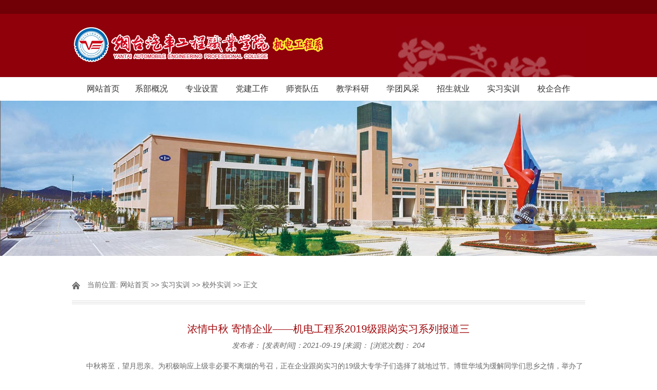

--- FILE ---
content_type: text/html
request_url: http://jdx.ytqcvc.cn/info/1070/3585.htm
body_size: 4390
content:
<!DOCTYPE html>
<html>
<head>
  <meta http-equiv="Content-Type" content="text/html; charset=UTF-8">
  <title>浓情中秋 寄情企业——机电工程系2019级跟岗实习系列报道三-烟台汽车工程职业学院机电工程系</title><META Name="keywords" Content="烟台汽车工程职业学院机电工程系,校外实训,中秋,寄情,企业,机电工程,机电,电工,工程系,工程,2019,实习,系列报道,系列,列报,报道" />
<META Name="description" Content="中秋将至，望月思亲。为积极响应上级非必要不离烟的号召，正在企业跟岗实习的19级大专学子们选择了就地过节。博世华域为缓解同学们思乡之情，举办了“浓情中秋”主题活动。活动现场，同学们身着企业定制的汉服光彩夺目，桌子上摆满了大家亲手制作的月饼。参与者还可凭借现场说出带“中”“秋”“月”“亮”的诗句获得抽奖机会……欢声笑语、其乐融融。企业相关领导和驻厂老师也到现场与同学们互动。在交流中，企业负责人用“三..." />

    <script type="text/javascript" src="../../js/jquery.min.js"></script>
    <script type="text/javascript" src="../../js/jquery.SuperSlide.js"></script>
  <link rel="stylesheet" href="../../style/style.css" type="text/css" media="all" />
<!--Announced by Visual SiteBuilder 9-->
<link rel="stylesheet" type="text/css" href="../../_sitegray/_sitegray_d.css" />
<script language="javascript" src="../../_sitegray/_sitegray.js"></script>
<!-- CustomerNO:77656262657232307b7847565352574603090207 -->
<link rel="stylesheet" type="text/css" href="../../content.vsb.css" />
<script type="text/javascript" src="/system/resource/js/counter.js"></script>
<script type="text/javascript">_jsq_(1070,'/content.jsp',3585,1605817214)</script>
</head>
<body>
    <!-- 头部开始 -->
  <div id="header">
     <div id="top">
        <div class="w cl">
            <div class="f fl">
                &nbsp;
            </div>
            <div class="f fr cl"><script language="javascript" src="/system/resource/js/dynclicks.js"></script><script language="javascript" src="/system/resource/js/openlink.js"></script><div class="frr">
    <ul>
    </ul>
</div></div>
        </div><!--.w-->
     </div><!--/top-->
     <div id="mid">
         <div class="logo w">
<!-- 网站logo图片地址请在本组件"内容配置-网站logo"处填写 -->
<a href="../../index.htm" title="机电系新"><img src="../../images/logo-jdgcx.png" width="500" height="84" border="0" alt="机电系新" title="机电系新"></a></div><!--.logo-->
     </div><!--/mid-->
     <div id="bot"><!--.nav 菜单开始-->
<DIV class="nav w">
<UL class="cl">
<LI><A href="../../index.htm">网站首页</A> 

<LI><A href="../../xbgk.htm">系部概况</A> 
<UL>
<LI><A href="../../xbgk/xbjj.htm">系部简介</A></LI>
<LI><A href="../../xbgk/xbld1.htm">系部领导</A></LI>
</UL></LI>

<LI><A href="../../zysz.htm">专业设置</A> 
<UL>
<LI><A href="../../zysz/jdythjs.htm">机电一体化技术</A></LI>
<LI><A href="../../zysz/gyjqrjs.htm">工业机器人技术</A></LI>
<LI><A href="../../zysz/jxzzzdh.htm">机械制造及自动化</A></LI>
<LI><A href="../../zysz/jxsjyzz.htm">机械设计与制造</A></LI>
<LI><A href="../../zysz/skjs.htm">数控技术</A></LI>
<LI><A href="../../zysz/mjsjyzz.htm">模具设计与制造</A></LI>
<LI><A href="../../zysz/gyhlwyy.htm">工业互联网应用</A></LI>
<LI><A href="../../zysz/zczzjs.htm">增材制造技术</A></LI>
</UL></LI>

<LI><A href="../../djgz.htm">党建工作</A> 
<UL>
<LI><A href="../../djgz/bgyx1.htm">标杆院系</A></LI>
<LI><A href="../../djgz/sdtrgzs.htm">双带头人工作室</A></LI>
<LI><A href="../../djgz/ybzb.htm">样板支部</A></LI>
</UL></LI>

<LI><A href="../../szdw1.htm">师资队伍</A> 
<UL>
<LI><A href="../../szdw1/szgk.htm">师资概况</A></LI>
<LI><A href="../../szdw1/zydtr.htm">专业带头人</A></LI>
<LI><A href="../../szdw1/ggjs.htm">骨干教师</A></LI>
<LI><A href="../../szdw1/msfc.htm">名师风采</A></LI>
</UL></LI>

<LI><A href="../../jxky.htm">教学科研</A> 
<UL>
<LI><A href="../../jxky/jxdt.htm">教学动态</A></LI>
<LI><A href="../../jxky/kydt.htm">科研动态</A></LI>
<LI><A href="../../jxky/kcjs.htm">课程建设</A></LI>
<LI><A href="../../jxky/jycg.htm">教研成果</A></LI>
<LI><A href="../../jxky/dshj.htm">大赛获奖</A></LI>
<LI><A href="../../jcjs.htm">教材建设</A></LI>
</UL></LI>

<LI><A href="../../xtfc.htm">学团风采</A> 
<UL>
<LI><A href="../../xtfc/szyl.htm">思政引领</A></LI>
<LI><A href="../../xtfc/fdygzs.htm">辅导员工作室</A></LI>
<LI><A href="../../xtfc/xsfc.htm">学生风采</A></LI>
<LI><A href="../../xtfc/yxbys.htm">优秀毕业生</A></LI>
<LI><A href="../../xtfc/cxcy.htm">创新创业</A></LI>
<LI><A href="../../xtfc/gzzd.htm">规章制度</A></LI>
</UL></LI>

<LI><A href="../../zsjy1.htm">招生就业</A> 
<UL>
<LI><A href="../../zsjy1/zsxx.htm">招生信息</A></LI>
<LI><A href="../../zsjy1/zxzp.htm">最新招聘</A></LI>
<LI><A href="../../zsjy1/zyzd.htm">职业指导</A></LI>
<LI><A href="../../zsjy1/cyfw.htm">创业服务</A></LI>
<LI><A href="../../zsjy1/ddjy.htm">订单教育</A></LI>
</UL></LI>

<LI><A href="../../sxsx.htm">实习实训</A> 
<UL>
<LI><A href="../../sxsx/xnsxjd.htm">校内实训基地</A></LI>
<LI><A href="../../sxsx/xwsxjd.htm">校外实训基地</A></LI>
<LI><A href="../../sxsx/xnsx1.htm">校内实训</A></LI>
<LI><A href="../../sxsx/xwsx1.htm">校外实训</A></LI>
</UL></LI>

<LI><A href="../../xqhz.htm">校企合作</A> 

</UL></DIV><!--.nav 菜单结束--></div><!--/bot-->

     <!--内页banner开始-->
         <div class="banner">
         <img src="../../images/hongqi.jpg">
     </div>
     <!--内页banner结束-->
</div>
<!-- 头部结束 -->

<!-- main部分开始 -->
<div class="main cl">
    <div class="kuaiXun">
        <div class="biaoTi">
            <span class="ico">
    当前位置: 
                        <a href="../../index.htm">网站首页</a>
                >>
                <a href="../../sxsx.htm">实习实训</a>
                >>
                <a href="../../sxsx/xwsx1.htm">校外实训</a>
                >>
                正文
</span>
        </div><!--biaoTi-->
        <div class="kuaiXun-con">
    
<script language="javascript" src="../../_dwr/interface/NewsvoteDWR.js"></script><script language="javascript" src="../../_dwr/engine.js"></script><script language="javascript" src="/system/resource/js/news/newscontent.js"></script><LINK href="/system/resource/js/photoswipe/3.0.5.1/photoswipe.css" type="text/css" rel="stylesheet"><script language="javascript" src="/system/resource/js/photoswipe/3.0.5.1/klass.min.js"></script><LINK href="/system/resource/style/component/news/content/format2.css" type="text/css" rel="stylesheet"><script language="javascript" src="/system/resource/js/ajax.js"></script><form name="_newscontent_fromname"><script language="javascript" src="/system/resource/js/jquery/jquery-latest.min.js"></script>
<div class="title">
  <h3>浓情中秋 寄情企业——机电工程系2019级跟岗实习系列报道三</h3>
     <div><em>发布者：</em> <em>[发表时间]：2021-09-19 </em>  <em>[来源]：
 </em>  <em>

 [浏览次数]：<style>.main .kuaiXun .kuaiXun-con span{width:100px;display:inherit;}</style> <script>_showDynClicks("wbnews", 1605817214, 3562)</script></em></div>
</div>



    <div id="vsb_content_2" class="single-content"><div class="v_news_content">
<p class="vsbcontent_start">中秋将至，望月思亲。为积极响应上级非必要不离烟的号召，正在企业跟岗实习的19级大专学子们选择了就地过节。博世华域为缓解同学们思乡之情，举办了“浓情中秋”主题活动。</p>
<p>活动现场，同学们身着企业定制的汉服光彩夺目，桌子上摆满了大家亲手制作的月饼。参与者还可凭借现场说出带“中”“秋”“月”“亮”的诗句获得抽奖机会……欢声笑语、其乐融融。企业相关领导和驻厂老师也到现场与同学们互动。在交流中，企业负责人用“三高”赞扬了本届实习学生，一是出勤率高，没有出现旷工现象；二是稳定性高，没有学生离职；三是学生素养高，服从安排、毫无怨言。驻厂老师向企业组织本次活动表示感谢，同时也向同学们传达了学院的关心和祝福，并提出以下三点要求：第一要注意安全，包括人身安全、交通安全、财产安全和疫情防控安全；第二要遵守企业规则制度，认真按企业流程和制度作业；第三要定时向辅导员和指导老师汇报实习进展情况，争取顺利完成跟岗实习任务。</p>
<p>通过此次活动，同学们虽不能全家团聚，却感受到了来自企业和学院的温暖。企业、驻厂教师共同参与，增进了校企交流，增强了学生企业融入感，为稳定学生实习情绪起到了推动作用。</p>
<p class="vsbcontent_end">（来源：机电工程系&nbsp; 撰稿：孔磊&nbsp; 审核：谢丽君）</p>
<p class="vsbcontent_img"><img width="500" src="/__local/E/10/CC/9AC7E878C7F4BE5817DCE1DD541_C1A7AAB2_23DFA.jpg" vwidth="500" vheight="" vurl="/_vsl/E10CC9AC7E878C7F4BE5817DCE1DD541/C1A7AAB2/23DFA" vsbhref="vurl" orisrc="/__local/A/54/2E/3AC4F5722AD990A6FF96FBFA3D7_4FDEFBDE_10AA94.jpg" class="img_vsb_content"></p>
<p class="vsbcontent_img"><img width="500" src="/__local/8/1C/A8/F5D348DE04919E986BA5F717734_369E0461_F3364.jpg" vwidth="500" vheight="" vurl="/_vsl/81CA8F5D348DE04919E986BA5F717734/369E0461/F3364" vsbhref="vurl" orisrc="/__local/8/1C/A8/F5D348DE04919E986BA5F717734_369E0461_F3364.jpg" class="img_vsb_content"></p>
</div></div><div id="div_vote_id"></div>
    </form>

        </div><!--kuaiXun-con-->
    </div><!--kuaiXun-->
</div>
<!-- main部分结束 -->

<!-- 底部开始 -->
<div id="footer">
    <div class="w cl">
        <div class="f fl">
           <!-- 版权内容请在本组件"内容配置-版权"处填写 -->
<p><p>版权所有 2019 烟台汽车工程职业学院机电工程系</p><p>地址：山东省烟台市福山区聚贤路1号</p><p>电话：0535-6339000 　传真:0535-6476978</p><p>技术维护：烟台汽车工程职业学院网络中心<br /></p><p><br /></p><div style="text-align: center;"><a href="https://beian.miit.gov.cn/" target="_self"><span style="color: rgb(255, 255, 255);">鲁ICP备14018400号-1</span></a></div></p>
        </div>
        <div class="f fr cl">
            <div class="frr">
               
<!-- 下面这个div是二维码容器,ID不能变-->
<div id="outputu7"></div>
<!-- 下面是生成二维码调用的JS，不要动-->

<script src="/system/resource/qrcode/js/jquery.qrcode.js"></script>
<script src="/system/resource/qrcode/js/qrcode.js"></script>
<script>
var codeInfo = "" ==""? window.location.href:"";
jQuery(function(){
    jQuery('#outputu7').qrcode({
        text:codeInfo,
        render: !!document.createElement('canvas').getContext?"canvas":"table",//设置渲染方式  
        width: 107,     //设置宽度  
        height: 107,     //设置高度  
        correctLevel: 0,//纠错等级  
        background: "#ffffff",//背景颜色  
        foreground: "#000000",//前景颜色  
        logo:""//图像logo
    });
})
</script>
                <p>扫一扫手机访问</p>
            </div>
        </div>
    </div>
</div>
<!-- 底部结束 -->
</body>
</html>
